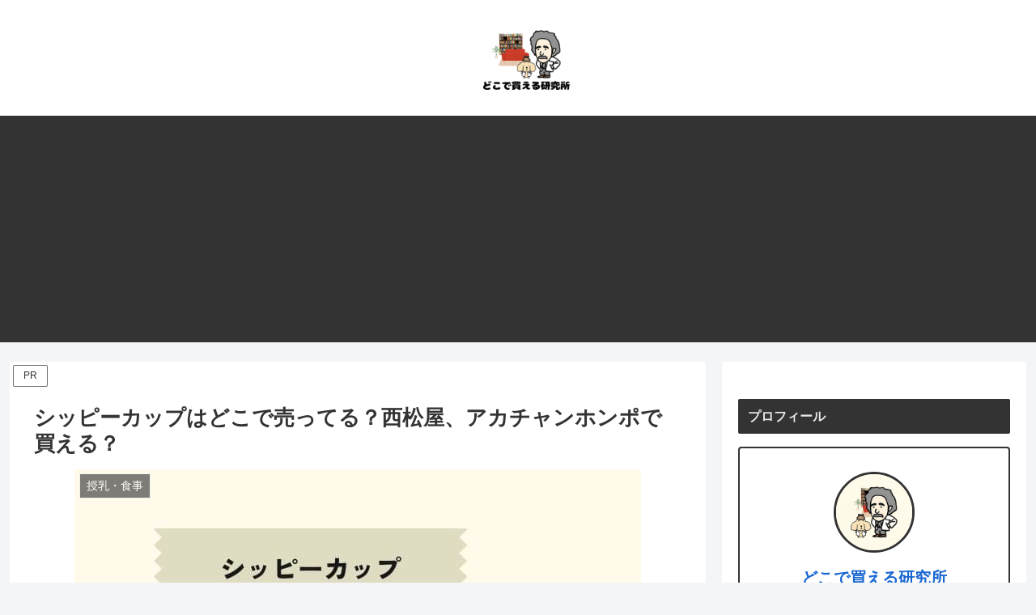

--- FILE ---
content_type: text/html; charset=utf-8
request_url: https://www.google.com/recaptcha/api2/anchor?ar=1&k=6LdudYEkAAAAAOL8G0WaDHKeCQRlv0DOrqGirESO&co=aHR0cHM6Ly9kb2NvZGUta2FlcnUuY29tOjQ0Mw..&hl=en&v=PoyoqOPhxBO7pBk68S4YbpHZ&size=invisible&anchor-ms=20000&execute-ms=30000&cb=kd2byqiez18x
body_size: 49116
content:
<!DOCTYPE HTML><html dir="ltr" lang="en"><head><meta http-equiv="Content-Type" content="text/html; charset=UTF-8">
<meta http-equiv="X-UA-Compatible" content="IE=edge">
<title>reCAPTCHA</title>
<style type="text/css">
/* cyrillic-ext */
@font-face {
  font-family: 'Roboto';
  font-style: normal;
  font-weight: 400;
  font-stretch: 100%;
  src: url(//fonts.gstatic.com/s/roboto/v48/KFO7CnqEu92Fr1ME7kSn66aGLdTylUAMa3GUBHMdazTgWw.woff2) format('woff2');
  unicode-range: U+0460-052F, U+1C80-1C8A, U+20B4, U+2DE0-2DFF, U+A640-A69F, U+FE2E-FE2F;
}
/* cyrillic */
@font-face {
  font-family: 'Roboto';
  font-style: normal;
  font-weight: 400;
  font-stretch: 100%;
  src: url(//fonts.gstatic.com/s/roboto/v48/KFO7CnqEu92Fr1ME7kSn66aGLdTylUAMa3iUBHMdazTgWw.woff2) format('woff2');
  unicode-range: U+0301, U+0400-045F, U+0490-0491, U+04B0-04B1, U+2116;
}
/* greek-ext */
@font-face {
  font-family: 'Roboto';
  font-style: normal;
  font-weight: 400;
  font-stretch: 100%;
  src: url(//fonts.gstatic.com/s/roboto/v48/KFO7CnqEu92Fr1ME7kSn66aGLdTylUAMa3CUBHMdazTgWw.woff2) format('woff2');
  unicode-range: U+1F00-1FFF;
}
/* greek */
@font-face {
  font-family: 'Roboto';
  font-style: normal;
  font-weight: 400;
  font-stretch: 100%;
  src: url(//fonts.gstatic.com/s/roboto/v48/KFO7CnqEu92Fr1ME7kSn66aGLdTylUAMa3-UBHMdazTgWw.woff2) format('woff2');
  unicode-range: U+0370-0377, U+037A-037F, U+0384-038A, U+038C, U+038E-03A1, U+03A3-03FF;
}
/* math */
@font-face {
  font-family: 'Roboto';
  font-style: normal;
  font-weight: 400;
  font-stretch: 100%;
  src: url(//fonts.gstatic.com/s/roboto/v48/KFO7CnqEu92Fr1ME7kSn66aGLdTylUAMawCUBHMdazTgWw.woff2) format('woff2');
  unicode-range: U+0302-0303, U+0305, U+0307-0308, U+0310, U+0312, U+0315, U+031A, U+0326-0327, U+032C, U+032F-0330, U+0332-0333, U+0338, U+033A, U+0346, U+034D, U+0391-03A1, U+03A3-03A9, U+03B1-03C9, U+03D1, U+03D5-03D6, U+03F0-03F1, U+03F4-03F5, U+2016-2017, U+2034-2038, U+203C, U+2040, U+2043, U+2047, U+2050, U+2057, U+205F, U+2070-2071, U+2074-208E, U+2090-209C, U+20D0-20DC, U+20E1, U+20E5-20EF, U+2100-2112, U+2114-2115, U+2117-2121, U+2123-214F, U+2190, U+2192, U+2194-21AE, U+21B0-21E5, U+21F1-21F2, U+21F4-2211, U+2213-2214, U+2216-22FF, U+2308-230B, U+2310, U+2319, U+231C-2321, U+2336-237A, U+237C, U+2395, U+239B-23B7, U+23D0, U+23DC-23E1, U+2474-2475, U+25AF, U+25B3, U+25B7, U+25BD, U+25C1, U+25CA, U+25CC, U+25FB, U+266D-266F, U+27C0-27FF, U+2900-2AFF, U+2B0E-2B11, U+2B30-2B4C, U+2BFE, U+3030, U+FF5B, U+FF5D, U+1D400-1D7FF, U+1EE00-1EEFF;
}
/* symbols */
@font-face {
  font-family: 'Roboto';
  font-style: normal;
  font-weight: 400;
  font-stretch: 100%;
  src: url(//fonts.gstatic.com/s/roboto/v48/KFO7CnqEu92Fr1ME7kSn66aGLdTylUAMaxKUBHMdazTgWw.woff2) format('woff2');
  unicode-range: U+0001-000C, U+000E-001F, U+007F-009F, U+20DD-20E0, U+20E2-20E4, U+2150-218F, U+2190, U+2192, U+2194-2199, U+21AF, U+21E6-21F0, U+21F3, U+2218-2219, U+2299, U+22C4-22C6, U+2300-243F, U+2440-244A, U+2460-24FF, U+25A0-27BF, U+2800-28FF, U+2921-2922, U+2981, U+29BF, U+29EB, U+2B00-2BFF, U+4DC0-4DFF, U+FFF9-FFFB, U+10140-1018E, U+10190-1019C, U+101A0, U+101D0-101FD, U+102E0-102FB, U+10E60-10E7E, U+1D2C0-1D2D3, U+1D2E0-1D37F, U+1F000-1F0FF, U+1F100-1F1AD, U+1F1E6-1F1FF, U+1F30D-1F30F, U+1F315, U+1F31C, U+1F31E, U+1F320-1F32C, U+1F336, U+1F378, U+1F37D, U+1F382, U+1F393-1F39F, U+1F3A7-1F3A8, U+1F3AC-1F3AF, U+1F3C2, U+1F3C4-1F3C6, U+1F3CA-1F3CE, U+1F3D4-1F3E0, U+1F3ED, U+1F3F1-1F3F3, U+1F3F5-1F3F7, U+1F408, U+1F415, U+1F41F, U+1F426, U+1F43F, U+1F441-1F442, U+1F444, U+1F446-1F449, U+1F44C-1F44E, U+1F453, U+1F46A, U+1F47D, U+1F4A3, U+1F4B0, U+1F4B3, U+1F4B9, U+1F4BB, U+1F4BF, U+1F4C8-1F4CB, U+1F4D6, U+1F4DA, U+1F4DF, U+1F4E3-1F4E6, U+1F4EA-1F4ED, U+1F4F7, U+1F4F9-1F4FB, U+1F4FD-1F4FE, U+1F503, U+1F507-1F50B, U+1F50D, U+1F512-1F513, U+1F53E-1F54A, U+1F54F-1F5FA, U+1F610, U+1F650-1F67F, U+1F687, U+1F68D, U+1F691, U+1F694, U+1F698, U+1F6AD, U+1F6B2, U+1F6B9-1F6BA, U+1F6BC, U+1F6C6-1F6CF, U+1F6D3-1F6D7, U+1F6E0-1F6EA, U+1F6F0-1F6F3, U+1F6F7-1F6FC, U+1F700-1F7FF, U+1F800-1F80B, U+1F810-1F847, U+1F850-1F859, U+1F860-1F887, U+1F890-1F8AD, U+1F8B0-1F8BB, U+1F8C0-1F8C1, U+1F900-1F90B, U+1F93B, U+1F946, U+1F984, U+1F996, U+1F9E9, U+1FA00-1FA6F, U+1FA70-1FA7C, U+1FA80-1FA89, U+1FA8F-1FAC6, U+1FACE-1FADC, U+1FADF-1FAE9, U+1FAF0-1FAF8, U+1FB00-1FBFF;
}
/* vietnamese */
@font-face {
  font-family: 'Roboto';
  font-style: normal;
  font-weight: 400;
  font-stretch: 100%;
  src: url(//fonts.gstatic.com/s/roboto/v48/KFO7CnqEu92Fr1ME7kSn66aGLdTylUAMa3OUBHMdazTgWw.woff2) format('woff2');
  unicode-range: U+0102-0103, U+0110-0111, U+0128-0129, U+0168-0169, U+01A0-01A1, U+01AF-01B0, U+0300-0301, U+0303-0304, U+0308-0309, U+0323, U+0329, U+1EA0-1EF9, U+20AB;
}
/* latin-ext */
@font-face {
  font-family: 'Roboto';
  font-style: normal;
  font-weight: 400;
  font-stretch: 100%;
  src: url(//fonts.gstatic.com/s/roboto/v48/KFO7CnqEu92Fr1ME7kSn66aGLdTylUAMa3KUBHMdazTgWw.woff2) format('woff2');
  unicode-range: U+0100-02BA, U+02BD-02C5, U+02C7-02CC, U+02CE-02D7, U+02DD-02FF, U+0304, U+0308, U+0329, U+1D00-1DBF, U+1E00-1E9F, U+1EF2-1EFF, U+2020, U+20A0-20AB, U+20AD-20C0, U+2113, U+2C60-2C7F, U+A720-A7FF;
}
/* latin */
@font-face {
  font-family: 'Roboto';
  font-style: normal;
  font-weight: 400;
  font-stretch: 100%;
  src: url(//fonts.gstatic.com/s/roboto/v48/KFO7CnqEu92Fr1ME7kSn66aGLdTylUAMa3yUBHMdazQ.woff2) format('woff2');
  unicode-range: U+0000-00FF, U+0131, U+0152-0153, U+02BB-02BC, U+02C6, U+02DA, U+02DC, U+0304, U+0308, U+0329, U+2000-206F, U+20AC, U+2122, U+2191, U+2193, U+2212, U+2215, U+FEFF, U+FFFD;
}
/* cyrillic-ext */
@font-face {
  font-family: 'Roboto';
  font-style: normal;
  font-weight: 500;
  font-stretch: 100%;
  src: url(//fonts.gstatic.com/s/roboto/v48/KFO7CnqEu92Fr1ME7kSn66aGLdTylUAMa3GUBHMdazTgWw.woff2) format('woff2');
  unicode-range: U+0460-052F, U+1C80-1C8A, U+20B4, U+2DE0-2DFF, U+A640-A69F, U+FE2E-FE2F;
}
/* cyrillic */
@font-face {
  font-family: 'Roboto';
  font-style: normal;
  font-weight: 500;
  font-stretch: 100%;
  src: url(//fonts.gstatic.com/s/roboto/v48/KFO7CnqEu92Fr1ME7kSn66aGLdTylUAMa3iUBHMdazTgWw.woff2) format('woff2');
  unicode-range: U+0301, U+0400-045F, U+0490-0491, U+04B0-04B1, U+2116;
}
/* greek-ext */
@font-face {
  font-family: 'Roboto';
  font-style: normal;
  font-weight: 500;
  font-stretch: 100%;
  src: url(//fonts.gstatic.com/s/roboto/v48/KFO7CnqEu92Fr1ME7kSn66aGLdTylUAMa3CUBHMdazTgWw.woff2) format('woff2');
  unicode-range: U+1F00-1FFF;
}
/* greek */
@font-face {
  font-family: 'Roboto';
  font-style: normal;
  font-weight: 500;
  font-stretch: 100%;
  src: url(//fonts.gstatic.com/s/roboto/v48/KFO7CnqEu92Fr1ME7kSn66aGLdTylUAMa3-UBHMdazTgWw.woff2) format('woff2');
  unicode-range: U+0370-0377, U+037A-037F, U+0384-038A, U+038C, U+038E-03A1, U+03A3-03FF;
}
/* math */
@font-face {
  font-family: 'Roboto';
  font-style: normal;
  font-weight: 500;
  font-stretch: 100%;
  src: url(//fonts.gstatic.com/s/roboto/v48/KFO7CnqEu92Fr1ME7kSn66aGLdTylUAMawCUBHMdazTgWw.woff2) format('woff2');
  unicode-range: U+0302-0303, U+0305, U+0307-0308, U+0310, U+0312, U+0315, U+031A, U+0326-0327, U+032C, U+032F-0330, U+0332-0333, U+0338, U+033A, U+0346, U+034D, U+0391-03A1, U+03A3-03A9, U+03B1-03C9, U+03D1, U+03D5-03D6, U+03F0-03F1, U+03F4-03F5, U+2016-2017, U+2034-2038, U+203C, U+2040, U+2043, U+2047, U+2050, U+2057, U+205F, U+2070-2071, U+2074-208E, U+2090-209C, U+20D0-20DC, U+20E1, U+20E5-20EF, U+2100-2112, U+2114-2115, U+2117-2121, U+2123-214F, U+2190, U+2192, U+2194-21AE, U+21B0-21E5, U+21F1-21F2, U+21F4-2211, U+2213-2214, U+2216-22FF, U+2308-230B, U+2310, U+2319, U+231C-2321, U+2336-237A, U+237C, U+2395, U+239B-23B7, U+23D0, U+23DC-23E1, U+2474-2475, U+25AF, U+25B3, U+25B7, U+25BD, U+25C1, U+25CA, U+25CC, U+25FB, U+266D-266F, U+27C0-27FF, U+2900-2AFF, U+2B0E-2B11, U+2B30-2B4C, U+2BFE, U+3030, U+FF5B, U+FF5D, U+1D400-1D7FF, U+1EE00-1EEFF;
}
/* symbols */
@font-face {
  font-family: 'Roboto';
  font-style: normal;
  font-weight: 500;
  font-stretch: 100%;
  src: url(//fonts.gstatic.com/s/roboto/v48/KFO7CnqEu92Fr1ME7kSn66aGLdTylUAMaxKUBHMdazTgWw.woff2) format('woff2');
  unicode-range: U+0001-000C, U+000E-001F, U+007F-009F, U+20DD-20E0, U+20E2-20E4, U+2150-218F, U+2190, U+2192, U+2194-2199, U+21AF, U+21E6-21F0, U+21F3, U+2218-2219, U+2299, U+22C4-22C6, U+2300-243F, U+2440-244A, U+2460-24FF, U+25A0-27BF, U+2800-28FF, U+2921-2922, U+2981, U+29BF, U+29EB, U+2B00-2BFF, U+4DC0-4DFF, U+FFF9-FFFB, U+10140-1018E, U+10190-1019C, U+101A0, U+101D0-101FD, U+102E0-102FB, U+10E60-10E7E, U+1D2C0-1D2D3, U+1D2E0-1D37F, U+1F000-1F0FF, U+1F100-1F1AD, U+1F1E6-1F1FF, U+1F30D-1F30F, U+1F315, U+1F31C, U+1F31E, U+1F320-1F32C, U+1F336, U+1F378, U+1F37D, U+1F382, U+1F393-1F39F, U+1F3A7-1F3A8, U+1F3AC-1F3AF, U+1F3C2, U+1F3C4-1F3C6, U+1F3CA-1F3CE, U+1F3D4-1F3E0, U+1F3ED, U+1F3F1-1F3F3, U+1F3F5-1F3F7, U+1F408, U+1F415, U+1F41F, U+1F426, U+1F43F, U+1F441-1F442, U+1F444, U+1F446-1F449, U+1F44C-1F44E, U+1F453, U+1F46A, U+1F47D, U+1F4A3, U+1F4B0, U+1F4B3, U+1F4B9, U+1F4BB, U+1F4BF, U+1F4C8-1F4CB, U+1F4D6, U+1F4DA, U+1F4DF, U+1F4E3-1F4E6, U+1F4EA-1F4ED, U+1F4F7, U+1F4F9-1F4FB, U+1F4FD-1F4FE, U+1F503, U+1F507-1F50B, U+1F50D, U+1F512-1F513, U+1F53E-1F54A, U+1F54F-1F5FA, U+1F610, U+1F650-1F67F, U+1F687, U+1F68D, U+1F691, U+1F694, U+1F698, U+1F6AD, U+1F6B2, U+1F6B9-1F6BA, U+1F6BC, U+1F6C6-1F6CF, U+1F6D3-1F6D7, U+1F6E0-1F6EA, U+1F6F0-1F6F3, U+1F6F7-1F6FC, U+1F700-1F7FF, U+1F800-1F80B, U+1F810-1F847, U+1F850-1F859, U+1F860-1F887, U+1F890-1F8AD, U+1F8B0-1F8BB, U+1F8C0-1F8C1, U+1F900-1F90B, U+1F93B, U+1F946, U+1F984, U+1F996, U+1F9E9, U+1FA00-1FA6F, U+1FA70-1FA7C, U+1FA80-1FA89, U+1FA8F-1FAC6, U+1FACE-1FADC, U+1FADF-1FAE9, U+1FAF0-1FAF8, U+1FB00-1FBFF;
}
/* vietnamese */
@font-face {
  font-family: 'Roboto';
  font-style: normal;
  font-weight: 500;
  font-stretch: 100%;
  src: url(//fonts.gstatic.com/s/roboto/v48/KFO7CnqEu92Fr1ME7kSn66aGLdTylUAMa3OUBHMdazTgWw.woff2) format('woff2');
  unicode-range: U+0102-0103, U+0110-0111, U+0128-0129, U+0168-0169, U+01A0-01A1, U+01AF-01B0, U+0300-0301, U+0303-0304, U+0308-0309, U+0323, U+0329, U+1EA0-1EF9, U+20AB;
}
/* latin-ext */
@font-face {
  font-family: 'Roboto';
  font-style: normal;
  font-weight: 500;
  font-stretch: 100%;
  src: url(//fonts.gstatic.com/s/roboto/v48/KFO7CnqEu92Fr1ME7kSn66aGLdTylUAMa3KUBHMdazTgWw.woff2) format('woff2');
  unicode-range: U+0100-02BA, U+02BD-02C5, U+02C7-02CC, U+02CE-02D7, U+02DD-02FF, U+0304, U+0308, U+0329, U+1D00-1DBF, U+1E00-1E9F, U+1EF2-1EFF, U+2020, U+20A0-20AB, U+20AD-20C0, U+2113, U+2C60-2C7F, U+A720-A7FF;
}
/* latin */
@font-face {
  font-family: 'Roboto';
  font-style: normal;
  font-weight: 500;
  font-stretch: 100%;
  src: url(//fonts.gstatic.com/s/roboto/v48/KFO7CnqEu92Fr1ME7kSn66aGLdTylUAMa3yUBHMdazQ.woff2) format('woff2');
  unicode-range: U+0000-00FF, U+0131, U+0152-0153, U+02BB-02BC, U+02C6, U+02DA, U+02DC, U+0304, U+0308, U+0329, U+2000-206F, U+20AC, U+2122, U+2191, U+2193, U+2212, U+2215, U+FEFF, U+FFFD;
}
/* cyrillic-ext */
@font-face {
  font-family: 'Roboto';
  font-style: normal;
  font-weight: 900;
  font-stretch: 100%;
  src: url(//fonts.gstatic.com/s/roboto/v48/KFO7CnqEu92Fr1ME7kSn66aGLdTylUAMa3GUBHMdazTgWw.woff2) format('woff2');
  unicode-range: U+0460-052F, U+1C80-1C8A, U+20B4, U+2DE0-2DFF, U+A640-A69F, U+FE2E-FE2F;
}
/* cyrillic */
@font-face {
  font-family: 'Roboto';
  font-style: normal;
  font-weight: 900;
  font-stretch: 100%;
  src: url(//fonts.gstatic.com/s/roboto/v48/KFO7CnqEu92Fr1ME7kSn66aGLdTylUAMa3iUBHMdazTgWw.woff2) format('woff2');
  unicode-range: U+0301, U+0400-045F, U+0490-0491, U+04B0-04B1, U+2116;
}
/* greek-ext */
@font-face {
  font-family: 'Roboto';
  font-style: normal;
  font-weight: 900;
  font-stretch: 100%;
  src: url(//fonts.gstatic.com/s/roboto/v48/KFO7CnqEu92Fr1ME7kSn66aGLdTylUAMa3CUBHMdazTgWw.woff2) format('woff2');
  unicode-range: U+1F00-1FFF;
}
/* greek */
@font-face {
  font-family: 'Roboto';
  font-style: normal;
  font-weight: 900;
  font-stretch: 100%;
  src: url(//fonts.gstatic.com/s/roboto/v48/KFO7CnqEu92Fr1ME7kSn66aGLdTylUAMa3-UBHMdazTgWw.woff2) format('woff2');
  unicode-range: U+0370-0377, U+037A-037F, U+0384-038A, U+038C, U+038E-03A1, U+03A3-03FF;
}
/* math */
@font-face {
  font-family: 'Roboto';
  font-style: normal;
  font-weight: 900;
  font-stretch: 100%;
  src: url(//fonts.gstatic.com/s/roboto/v48/KFO7CnqEu92Fr1ME7kSn66aGLdTylUAMawCUBHMdazTgWw.woff2) format('woff2');
  unicode-range: U+0302-0303, U+0305, U+0307-0308, U+0310, U+0312, U+0315, U+031A, U+0326-0327, U+032C, U+032F-0330, U+0332-0333, U+0338, U+033A, U+0346, U+034D, U+0391-03A1, U+03A3-03A9, U+03B1-03C9, U+03D1, U+03D5-03D6, U+03F0-03F1, U+03F4-03F5, U+2016-2017, U+2034-2038, U+203C, U+2040, U+2043, U+2047, U+2050, U+2057, U+205F, U+2070-2071, U+2074-208E, U+2090-209C, U+20D0-20DC, U+20E1, U+20E5-20EF, U+2100-2112, U+2114-2115, U+2117-2121, U+2123-214F, U+2190, U+2192, U+2194-21AE, U+21B0-21E5, U+21F1-21F2, U+21F4-2211, U+2213-2214, U+2216-22FF, U+2308-230B, U+2310, U+2319, U+231C-2321, U+2336-237A, U+237C, U+2395, U+239B-23B7, U+23D0, U+23DC-23E1, U+2474-2475, U+25AF, U+25B3, U+25B7, U+25BD, U+25C1, U+25CA, U+25CC, U+25FB, U+266D-266F, U+27C0-27FF, U+2900-2AFF, U+2B0E-2B11, U+2B30-2B4C, U+2BFE, U+3030, U+FF5B, U+FF5D, U+1D400-1D7FF, U+1EE00-1EEFF;
}
/* symbols */
@font-face {
  font-family: 'Roboto';
  font-style: normal;
  font-weight: 900;
  font-stretch: 100%;
  src: url(//fonts.gstatic.com/s/roboto/v48/KFO7CnqEu92Fr1ME7kSn66aGLdTylUAMaxKUBHMdazTgWw.woff2) format('woff2');
  unicode-range: U+0001-000C, U+000E-001F, U+007F-009F, U+20DD-20E0, U+20E2-20E4, U+2150-218F, U+2190, U+2192, U+2194-2199, U+21AF, U+21E6-21F0, U+21F3, U+2218-2219, U+2299, U+22C4-22C6, U+2300-243F, U+2440-244A, U+2460-24FF, U+25A0-27BF, U+2800-28FF, U+2921-2922, U+2981, U+29BF, U+29EB, U+2B00-2BFF, U+4DC0-4DFF, U+FFF9-FFFB, U+10140-1018E, U+10190-1019C, U+101A0, U+101D0-101FD, U+102E0-102FB, U+10E60-10E7E, U+1D2C0-1D2D3, U+1D2E0-1D37F, U+1F000-1F0FF, U+1F100-1F1AD, U+1F1E6-1F1FF, U+1F30D-1F30F, U+1F315, U+1F31C, U+1F31E, U+1F320-1F32C, U+1F336, U+1F378, U+1F37D, U+1F382, U+1F393-1F39F, U+1F3A7-1F3A8, U+1F3AC-1F3AF, U+1F3C2, U+1F3C4-1F3C6, U+1F3CA-1F3CE, U+1F3D4-1F3E0, U+1F3ED, U+1F3F1-1F3F3, U+1F3F5-1F3F7, U+1F408, U+1F415, U+1F41F, U+1F426, U+1F43F, U+1F441-1F442, U+1F444, U+1F446-1F449, U+1F44C-1F44E, U+1F453, U+1F46A, U+1F47D, U+1F4A3, U+1F4B0, U+1F4B3, U+1F4B9, U+1F4BB, U+1F4BF, U+1F4C8-1F4CB, U+1F4D6, U+1F4DA, U+1F4DF, U+1F4E3-1F4E6, U+1F4EA-1F4ED, U+1F4F7, U+1F4F9-1F4FB, U+1F4FD-1F4FE, U+1F503, U+1F507-1F50B, U+1F50D, U+1F512-1F513, U+1F53E-1F54A, U+1F54F-1F5FA, U+1F610, U+1F650-1F67F, U+1F687, U+1F68D, U+1F691, U+1F694, U+1F698, U+1F6AD, U+1F6B2, U+1F6B9-1F6BA, U+1F6BC, U+1F6C6-1F6CF, U+1F6D3-1F6D7, U+1F6E0-1F6EA, U+1F6F0-1F6F3, U+1F6F7-1F6FC, U+1F700-1F7FF, U+1F800-1F80B, U+1F810-1F847, U+1F850-1F859, U+1F860-1F887, U+1F890-1F8AD, U+1F8B0-1F8BB, U+1F8C0-1F8C1, U+1F900-1F90B, U+1F93B, U+1F946, U+1F984, U+1F996, U+1F9E9, U+1FA00-1FA6F, U+1FA70-1FA7C, U+1FA80-1FA89, U+1FA8F-1FAC6, U+1FACE-1FADC, U+1FADF-1FAE9, U+1FAF0-1FAF8, U+1FB00-1FBFF;
}
/* vietnamese */
@font-face {
  font-family: 'Roboto';
  font-style: normal;
  font-weight: 900;
  font-stretch: 100%;
  src: url(//fonts.gstatic.com/s/roboto/v48/KFO7CnqEu92Fr1ME7kSn66aGLdTylUAMa3OUBHMdazTgWw.woff2) format('woff2');
  unicode-range: U+0102-0103, U+0110-0111, U+0128-0129, U+0168-0169, U+01A0-01A1, U+01AF-01B0, U+0300-0301, U+0303-0304, U+0308-0309, U+0323, U+0329, U+1EA0-1EF9, U+20AB;
}
/* latin-ext */
@font-face {
  font-family: 'Roboto';
  font-style: normal;
  font-weight: 900;
  font-stretch: 100%;
  src: url(//fonts.gstatic.com/s/roboto/v48/KFO7CnqEu92Fr1ME7kSn66aGLdTylUAMa3KUBHMdazTgWw.woff2) format('woff2');
  unicode-range: U+0100-02BA, U+02BD-02C5, U+02C7-02CC, U+02CE-02D7, U+02DD-02FF, U+0304, U+0308, U+0329, U+1D00-1DBF, U+1E00-1E9F, U+1EF2-1EFF, U+2020, U+20A0-20AB, U+20AD-20C0, U+2113, U+2C60-2C7F, U+A720-A7FF;
}
/* latin */
@font-face {
  font-family: 'Roboto';
  font-style: normal;
  font-weight: 900;
  font-stretch: 100%;
  src: url(//fonts.gstatic.com/s/roboto/v48/KFO7CnqEu92Fr1ME7kSn66aGLdTylUAMa3yUBHMdazQ.woff2) format('woff2');
  unicode-range: U+0000-00FF, U+0131, U+0152-0153, U+02BB-02BC, U+02C6, U+02DA, U+02DC, U+0304, U+0308, U+0329, U+2000-206F, U+20AC, U+2122, U+2191, U+2193, U+2212, U+2215, U+FEFF, U+FFFD;
}

</style>
<link rel="stylesheet" type="text/css" href="https://www.gstatic.com/recaptcha/releases/PoyoqOPhxBO7pBk68S4YbpHZ/styles__ltr.css">
<script nonce="xh8KUs1JLF010dV9lC67eQ" type="text/javascript">window['__recaptcha_api'] = 'https://www.google.com/recaptcha/api2/';</script>
<script type="text/javascript" src="https://www.gstatic.com/recaptcha/releases/PoyoqOPhxBO7pBk68S4YbpHZ/recaptcha__en.js" nonce="xh8KUs1JLF010dV9lC67eQ">
      
    </script></head>
<body><div id="rc-anchor-alert" class="rc-anchor-alert"></div>
<input type="hidden" id="recaptcha-token" value="[base64]">
<script type="text/javascript" nonce="xh8KUs1JLF010dV9lC67eQ">
      recaptcha.anchor.Main.init("[\x22ainput\x22,[\x22bgdata\x22,\x22\x22,\[base64]/[base64]/MjU1Ong/[base64]/[base64]/[base64]/[base64]/[base64]/[base64]/[base64]/[base64]/[base64]/[base64]/[base64]/[base64]/[base64]/[base64]/[base64]\\u003d\x22,\[base64]\x22,\x22XsKew4oaw6fChcO0S8Kxwpd+OsOtKMK1eXtaw7HDry3DnsK/wpbCiU3Dvl/DlRoLaDU9ewALV8KuwrZiwoFGIx4fw6TCrRlrw63CiVtpwpAPH0jClUYGw4fCl8Kqw49CD3fCnE/Ds8KNLsKpwrDDjEIvIMK2wobDvMK1I0w1wo3CoMOfZ8OVwo7DpDTDkF0CfMK4wrXDmsOVYMKWwqd/w4UcAnXCtsKkAzZ8KjnCp0TDnsKBw77CmcOtw6nCs8OwZMKWwoHDphTDuR7Dm2IiwpDDscKtSMK7EcKeOmkdwrMMwpA6eDXDuAl4w6bCsDfCl2VMwobDjTjDjUZUw53DmGUOw5YRw67DrDTCiCQ/w6PCmHpjLnBtcXzDmCErN8O0TFXClsOgW8OcwqdEDcK9wrTCjsOAw6TCqgXCnngdBiIaFHc/w6jDqStbWCjCu2hUwqHCuMOiw6ZIA8O/[base64]/DqTLDkkvCo8Ocwr9KER7CqmM9woxaw79ew4tcJMOrHx1aw5/CqMKQw63CuyLCkgjCsnfClW7CmwphV8OqA0dCFsKowr7DgQ87w7PCqirDkcKXJsKfL0XDmcK7w5jCpyvDtQg+w5zCrikRQ3hnwr9YKMOzBsK3w6XCjH7CjVvCpcKNWMK3PxpeazYWw6/DksKbw7LCrUhQWwTDrSI4AsONZAF7QzPDl0zDtQoSwqYOwooxaMKJwpJ1w4UNwrN+eMO9eXE9JSXCoVzCix8tVwUpQxLDh8KOw4k7w7/Ds8OQw5tTwoPCqsKZAztmwqzCijDCtXxXYcOJcsK0worCmsKAwqbCsMOjXXHDhsOjb0/DnCFSQlJwwqd4wrAkw6fCpcKewrXCscK2wqEfTgvDo1kHw6PCksKjeQNSw5lVw4B3w6bCmsKrw7rDrcO+Rg5XwrwOwrVcaT/Cp8K/w6YjwqZ4wr9SewLDoMKLBDcoLzHCqMKXHsOMwrDDgMOmSsKmw4IBEsK+wqw2wofCscK4dHNfwq0Uw6VmwrEyw5/DpsKQWcK4wpBydDTCpGMOw54LfSw+wq0jw4HDkMO5wrbDtcKkw7wHwr1dDFHDl8KmwpfDuFrCmsOjYsK/w5/ChcKndMKtCsOkYQDDocK/dnTDh8KhKsOLdmvCisOqd8OMw7J/QcKNw5zCuW17wpMAfjs6wp7DsG3DmcOHwq3DiMKvKx9/w53DhsObwpnCmVHCpCFqwqVtRcOdfMOMwofCt8K+wqTChmfCusO+f8KdJ8KWwq7DlV9aYWN1RcKGfcKWHcKhwoHCuMONw4Eiw6Bww6PCmxkfwpvCtVXDlXXCvlDCpmoYw4fDnsKCDMKgwplhYgk7wpXCu8OQM13CkW5VwoM+w4NhPMKTelIgRsK0Km/[base64]/IMOowrIVC8KQQcKvbcKkwoDDlws4w6kMOXcdP1APUR/DtsKXFCvDr8OZT8Ovw5nCrzjDkMKGKCg0WsOQdw0he8OYHh7DvDoqIMKQw4LCs8KbHG/Dk2fDu8OgwqDCrsKBR8KAw7DCuA/DocKtw4l3wp8FECrDmyBfwrJNwqN2FhFbwpLCqcKHL8OPb1LDtGELwrjDocKZw4fDuG9uw5HDu8K7QsKOcBx3exrCsCQ8RsKVwpXDhngEAHAvcCvCrWbDjgYBwoYUG0rCvAbCulphZsOUw4bCqVnDrMO2EF9ow51LRTp8w6jDncOLw6Ejw4AWw4tJwojDmAs/XXzCtWMPQcKIQMKWwp/DuzvCtmnDuXsfDcO0wqNdVWHCiMOiw4HCn3fCr8KNw6vDn0UuJS7CgkHCgcOywpopw7/Cq0syw6/DrEt6w53DhRUhA8KFRcKlAMK1wpNVw5TDn8OQPH7ClxnDjm7Cp0LDs2HDrGbCoVfCn8KrBsOSGcKaBMOdY2LClmNlw63CgHYKHUc5AC7DkTPCqCTDssKZDh4xwqMtwpoAw5/CucOgJ1kSw5/DuMKzwp7DssOIwrXDn8KnIgHCvzRNVcK1wovCsXQxwrMCbUnCjHpww7zCr8OVOAvCu8O7RMOFw5vDt0orM8OEw6DCkTtYPMO5w4sHw4EQw6HDghLDqj0pMMOMw6Qnw4wdw6gvU8ObUjjCh8K+w5oOc8KWW8KJD2vDv8KHazkIw6cZw7/CpMKLVArCvsOSZcOFVcK/[base64]/[base64]/[base64]/wqtXKsOafMOvwq92w5jDnRfDuMONw6/CjmTDr8OCD0bCk8KFEsKxA8Oiw5fDhBwoK8KrwrjDosKPDsOMwr4Kw5PDiiAhw54qQsK/wojCmcOTQ8ObXUHCn3ghdDJuEizChR7DlcKgaE87wp/Dh3R9wp7DksKSw7nCmMOgGgrCjHPDrjbDnUdmEcOpIzEhwozCmMKbKMO9ATkWf8Kjw7s0w7bDhsObRcKDdELCnSXCocKNEsOLAMKewoYxw7/CjBYvRMKMw6Qcwr5rwrBzw7d+w58PwrXDj8KBeVDCkEhmdnjChUnChwwXQCcFwosMw6jDkcOpwrgHfMKJHERVFcOOS8KQV8KrwoR/wo5ER8OGGW5swoPCkcOEwpzDvD1xWn7DiRt6PsOaSWfCjWnDgn/CvsK6cMOFw5HDn8OSXcO9Kl3CqsKVwrF7w4oIOMO0woTDpmXDqcKpcSpAwoAEwoPCoBLDqRbDozAZwqRVOhHCuMODwpHDgsKrZ8O/wpbCuAjDlh03QV/Cvx82QxkjwrnCmsKHdcK2w7tfw4TCglfDt8OHPhnDqMKUw4rCqhsyw6gcw7TCn37DjcOVwokxwqIpVArDpQHCrsKzw6cUw7HCgMKpwoDCicK4MAckwr7DvB9zBlnCu8K/McOQOsKyw6ZMG8KhGsK0w7xVNw8iBkVaw53DpH/CviAgEsO+cjHDjMKAIULCgMKXLcOyw69JAGfCphBuehbDtGsuwqldwpvDvU4Xw5EWAsKPVHYQAsOIwo4lwrRTSD9FA8K1w78UW8KvVsKNZMOeSgjClMOAwr5Ww5zDk8KGw6/Dj8KaaD3Dm8OzDsOAKsKmC03Ch33DkMOkwoDCq8Ofw78/woLCvsKGwrrCj8O5RiU2NcK6wp8Uw4TCgHpfTmTDqxA4SsOjw7XDqcObw4ssAMKUIsO6TMKow6PCvCBONsOGw4/CqgTDrsO3UHs1wp3DoEknAcOtIR3Cn8Khw60DwqBzwp3DiCdFw4/DhcOJw7HCoVtGwrrCk8OUODofwozDocKpDcOEwqhxIH5Hw7txw6HDnSVZw5XClDYCJ2PDnXDCjz3DrsKjPsOewqEvXx7Cgz3DoiHCh0LCu0Now7d7wrhswoLDkTDDtWTCrsOmSSnCv2XDl8OrA8KaYVgIHU/CmEcowqzDo8Kfw7zClMK9wqHDlTbDn2TDsinDpwHDoMK2ecKnwpI5wpBnQWBow7HCqWFCw5UjB1ZqwpJhH8KuNy/CuBRkw78vQsKdeMK3w749wr/Dp8OQXsOeMsOCJXQvwrXDrsKMXUdoUsKawqMYwqPDojLDhULDosKAwqARfhUvV3E5wqRzw7AMw6ZBw5B4E0dRY2rCn1gkwpR+w5RewqHCnsKEwrbCuxzCtsKdDBfDrg3DscKLwqlNwo8pYTLCsMK6GyBeQVtmBz/[base64]/CqWdDIMK0NMKsBUXDjsOxUMOuw73CsCgQL1ZUHBsgKjtvw5fDhQciWMOnw47DvcOww6HDlMONXcOawonDgsOGw77DkRw+TsO5agDDjMO8w4wCw4zDsMOsFsKqTDfDuCPCvERjwr7CicKww5hpA3M4HsKfME7CkcO7wrnDpFhGfMOwYgnDsF5hw6nCusKgTxHDqn1Dw5/DjzXCpBMKARTCok5wOwtQbsKsw7TDji7DqMKRR28wwqVgwoLCgEofQcOZOALDihYow7PCrnsxbcOlw5XClwF3UD7DqMOBUhRUTBfCnDlbwoVtwo8vRnQbw7l8fcKfeMKxO3c5KGUIw6nDtMKrFFjDiHgscQbCm2R8ecKqJMKjw65XAkFGw7dbw4nCrj/CscKhwpN5bFfCnMKMT1LDnSMkw71QCiFmJA9zwoPDh8OTw5bCrsK0w57CklDCo11SOcOLwpN2U8KWE17CmG1uw57ClMOKwqrCgcO9w5jDpQTCrS3Dj8O/[base64]/[base64]/Dk8KGw689wrdLPMOTVcOFw6jCusKyw7jDl8OXwpYNw73CnSJTYkpxXsOuwqYaw47CqVDCpgTDvsKCwpfDqhTDuMO2wphXw53ChG/DqCVPw75PPcKiccKYd0LDqsK5woozJMKIWggwa8OGwrVvw43Cj0XDrsO7w5B6KVUGwpk5Tkltw6JNd8OFI2zCncKqanTClcKpFcKoYibCuQXCsMOWw7vClMK3UyF2w75cwpRtAGJcJ8OINcKLwqzDhcODMGnDlMOSwrIAwrJpw4hZwoXCmsKCZMOdw4/Dgm7DimrClMKwecKzPDA2w4/Dt8KkwpDCoz5Mw5zCjcKPw4Q3C8OvOcOpAMKBSBNYeMOcw4nCrX04bMOjf3BwcHTCknTDn8O2D2lLw4bDpnZUwpFjHgvDoCYuwr3CugXCvXQQeVxiwrbCuAVQG8Ovw7gowpLDuAspw4jCqSlASsOjU8KLGcOaBsOzal/DsAUdw4vClRjCnDNlacK6w7kuwpjDg8O/[base64]/CklTDn8KjwrcZU1rChxPDqMKYPMOyc8O9VMOIw59ZJsKPSCswGibCt3zDvsKawrRbT1fCnQtDU3l/CDVCMMO8wojCmcOPfMOREEQtGWjCgcONUcKsXcOZwrpaBcKpwoI+K8O/woVrOCcka0U+SD88asO8G2/CnXnCnjAWw5x/[base64]/CpcK2asOfwrbCtScIwoHCiMO3wp0SCsOvwqFIfMKHIyzCp8OhOiTDqmbCrwHDkA/DocOHw4Y5wrLDtlFsTQpQw6rCn0/Cjg9iAkMBU8OPXMK3ZFnDg8OGYTcVexzDt0/[base64]/CksOCS8OYw53CrFHDnMOIw7cVwpXDiRvDlMO7w6hYwqwpwq/DjcK0JcKiw6FRwojDuljDgAxGw7nCgF7ClDrCvcOvSsKlMcODKHk5wqoTwpV1wozDnBAccFN2w6tjKsOteXkpwp7CvUguNxvCk8OeZcOTwq9hwqzDmsK0ccO2wpPDlsOLRVLDqcKIWsK3w4nDlktvwo8aw7HDscK/[base64]/Cj8Ofc8KJw6oHw5RPw4ZUw6kXMcOTazANwo9Ew47CtMOPaEczw6XCkGoBJcK7w6TDlcOuw5o3EnXCusKmDMOwPz/[base64]/Coj7DksOOwpLDiWzDiwfCicK1wqXDkcK+FsOmwoN3cmMmXTLCk1LDvjVtw4nDo8KRBhJgT8OAwpPClWvCigJUwrzDnUF1XcKdI3PDng/[base64]/[base64]/CvzXDsMKHTsKgwoHDjjAfIjArw5nDo8OoDm3CmcKbwoRTS8OYw6pCwrjDti7DlsO5Ow5dFjMlX8OLHHQQwozCjgvDtWrCoFbCqsO2w6fClnVwcT8awr7DoGRdwqd9w6ogFsO2RS3Dj8K9csOew7FybcO8w4/[base64]/QxrDknDDuj9ewqcfw4PCvA1ewpDCjBvCrkJfw5zDsg4hHcOrw4jCuX3DlGVcwpghwo/CnMKxw6tBQjl/fMKvRsKDdcOZwptUwr7Co8K1w5pHFQ08TMK0XzIYISQzwp3DtS3Cij1tQxwnw4DCpxtfwrnCuytHw6jDsCXDrsOJD8OjA0w/wrnCiMKbwpTClcOhw7/[base64]/[base64]/[base64]/[base64]/[base64]/azkGNXIpfMK2csOxwo0Pw7sqwqtKd8OaGMKgOsOIUWLDuw9Pw6Zuw63CnsKoWSxlfsKMwpQWDgbCt17CknvDrDp5cSjDqRZpTMK2AsKFeHjCvcKRwrTChWTDn8Ouw7VqaxRCwpJ3w5jCj1pUw67DuGIFOxDDmsKYaBhjw4JHwpc/w43CpypfwrbDjMKBOxNfPz9dwr8gw4nDvQIdScOvdA4Hw7/CscOiTsOQJlnCv8OVIMK0wofDrsKANgpEdHcKw5rChzUcwpXDqMOTwqPChcKUOyzDkG9cTXA9w6/Dq8KzbRVXwqPCsMKmdUo5PcK6HhVOw7kgwqZjDsOdw4ZPwoTCnD7CvMOxKsOXIkk+I203Y8Kvw5JKTsOpwposwpQTSW4ZwrnCvUxuwpTDo0bDnsKTN8Ocw4I2J8K2QcOCVMO6w7XDgH1pw5TCksKqw4Jow4XCjMO/wpPDt1LDlMKkw4g6GWnDqMOGZEVVVMKcwpgiw5MDFDllwokOwqcRdRjDviAhFMKoE8OJc8KGwqQZw4kuw4/Dg2ZFa2jDsGknw69zUBtdLMKKw6/[base64]/DgcKPwpPDtcKfw5TDjcKXPsOJw6DDvxg8B8KLC8Kdw6Z1w4TDjMOsfFrDhcOfLi3ClsOnT8OiLSJRw63CoCvDhnDCjMKSw5vDlcKTcFFjBsOmw7pCbU5gwp/DpTVMacKMw6DDo8KOG2bDgwpPf0DCkjzDtMKIwo7CkTzDl8KkwrLCrjLClSzDsxweBcOrSUYANB7DqXpELFUgwrLDo8OKNlxCThTCrsOuwrovWwwdaQnCrcOXwr7Dq8KuwoTCmAnDvcKQw4jClE1LwrDDn8Ogwp3CnsKOT1/[base64]/CoArCuCnCgV1swo3ChsK+UTHCoGI8PhvDrMOpC8KjKnXCvg/[base64]/wrDCgcO5RMO8TMKMQMOCw7PDtFDDs1/DncKwRm5TfG/[base64]/Dl8O6wq7DqDNlw4kUQ8OXL8K3w57Cm8OjZ8KlScOCwrzDqcK5M8OvL8OWWcOJwrjCg8Kzw6UwwonDpQs4w64kwpgqw7w/wozDkz7DnDPDtMO8wqrComktwpTDhsOIZkxfwrjCpEbCmTDCgH7CrW0Twq8qw6Vaw6gnOnluG0MlOcO4WcONw5kDw4PCqQ5+KD59w5bCtcO7a8OoZVcYwojCqsKAwpnDtsONwoAmw4DDu8O3LcKiw4XDtcOQRhZ5w4/CgmDDhSbCv0HDpk7CqGnDnnQ7Qz4SwoofwrTDl2BcwqbCj8OwwpLDhsOQwpk/w609AsK7w4Z4BF0pw7NvFMOwwrlOw74yJE4mw6YGSwvClcODHylVwq/DkBTDvsK6wqnCnMKywqzDp8KWHcKbdcK8wqthCipACTLCisK/dsO5ecKoI8KowrnDuTDCpC3Ckwx+SQ1XOMKWBzPCrS/CnErDisOaLMOGKcOywrEKY27DpcOww4bDn8OYHsKEwrhPw7jDk23ClTl2Flp/wrDDocO7w7LCm8KFwrMIw55tF8KfOVnCpMOrw7s1wq7CmXfCiUIlw4rDnWFOTsK/w7XDsVpMwoJPMcKsw4lyKAZdQzNjTsK7ZUwQR8O4wqAQUldLw4BywoLDtsK/SsOaw5XDrxXDtsOBE8K/wok+dMOJw6IVwpNLXcOHf8OXY0rCikjDlnXCvcKVWsOSwoYcWMK/w7A4a8OML8OPZRjDjcKGLzbChzLCtMKAHjPCpi43w7c6wojDmcOiZCTCoMKEw6NcwqXChE3DtGXDnsKGKVA1W8KjRMKIwoHDnsKMdMOKfBd5IihPw7PCt1TCncK7wrjCtcOiZ8O/[base64]/CpMOEYMKrfsOJwqLCuBNQWBXDvjrCsjVXw7gAw5vCmMKPG8KpR8OBwpsOCmFpwrPCgMO9w7zCs8ObwqF5NEEXXcOuC8K8w6AcU1wgwpwmw77ChMOMwoozwobDmBZhwpTChnQWw4rDv8OkBHvDs8Orwp1Pw4/DmjzClCfDtsKaw5JRwqrCjUfDmMOXw5gPccONVXfChsKaw55eOMKxOMKlwqJXw68/[base64]/DsTARU8KGTzx0UcK2Q8Kiwownw7IjwpHCssK2w7jChlgRw4XCunREVsO6woo5F8KEGWwwXMOmwprDi8Kuw73CvGDCuMKSwpjDunjDi0DDtwPDs8KwIg/[base64]/CuV5RF8KQwohBPSTCjyJcwpnCpjzDrMOYWcKvUMOZAcOmw7BhwrDCq8OON8Ozwr7CscOMC30cwrAdwonDtMO0SsOxwpRHwprDqsKAwqR/RF/CkcK5dsOzEMOTbWBfw4h+dXUYwpHDmcK+w7pGR8KgG8O0AcKDwoXDk37CvT17w7rDlMO8w4LDsDrDnVgCw4wgXWfCsQhJRsOEw512w47DscKrSgI0B8OMOsOMwpXDr8K/w4jDscOtKi7DlcO2RcKIw7HDhhHCvsOyN0tOwpozwrzDusK7w6osF8OvRXzDosKAw6DCpHPDg8OVV8OvwqxUKgAMMgBsEB1YwrjDpcKDelNOw53DizEmwrRzT8KJw6zDn8KZw5fClEwEOApXchd/[base64]/w6E5FyQdOMKSG8KNBjfDtyFLwrRFT3hjw6nCrMKFfQLCs2jCoMODGk/DusO1MhZyQsKCw7zCqgF3w53DqMKEw4bCqnErRsOpfjECcwQnw78vckBwWsK1w5pPPHJFf0jDncKBw5zChMK+wrhMfhh/wrjCkj3CgRTDhsOKwqQ2F8O6Bklew4dHCMK1woY8MsK8w4xkwpXDqUrCgsO0OMOwc8KXNsKifsOAR8OdwpQeEArDgVLDhBsQwr5Fwo19DVg8VsKnOcOBDcOWdcK/WMKXwo/[base64]/KH8swqguHWlCCcO+P3M8HHnCgcOuJ8Kyw4PCj8OUw4rDtV4HMcKQwrTDpz98J8OKw71UOE7CrjtqfXg3w7PDj8ODworDnH3DsCxCB8KHXktGwqfDrkA4wo3DmgPCsF1FwrzCixUxLznDpWBOwr/DrGTCjsKAwqx+VsOQwqB0ODnDhRLDpU1/LMKtwpEeWcOwCjwFPDxWURjCkTdoZ8OuV8OTw7I9LHpXw6wawpfDpnJWG8KUacKccinCsQ5AYcOEw5bCm8O7bsKPw5d4w6bDkCIaZWM3CsKKN3fCkcOfw75fE8O/wqMUKnYuw57DuMOzwofDssKfTMKWw4Mqc8KdwqzDmTTCo8KrO8Klw6pww43DiT4jTxjCgMKYGGhqH8OXGTxCBjDDqybDrcKbw7PCrwhWHxwvOizCoMKeYsKqQWkFwp0Jd8Kaw7t2V8O/[base64]/Cl8Khw5xqVcOywoULwr9ywrB0w5rDuMKMf8O0wqIEw7osZcOqIMKhw4nDocK1FnJ/w77Cv1gTW0x5cMKQbx51wrrDgEPCngZDQcKNYMKMMjvCiBTDlsOaw47CscOEw5M6PHHCvzVcwrpOeB8RB8KiaG9kC0/CvAJ8A2FTTWBPc2QgFTnDmxwJW8KOwqR2w5HCv8O9IMONw6MRw4BRal7CvsKPwoZeMRTCvjxHwpvDtsOFL8KPwowxJMKTwpPCusOOw4TDmzLCtMKLw5xPRB/DgsKzSMKHBcKETS5IEjFnLxDCnMKxw4XCp0nDqsKDw71LX8O/[base64]/Zgcrw4HDhwdZZMKZw7NiwrUpwpJYwqMWw6TDjMOKbsKwY8O7bmJFwrVMw54Rw5jDg3dhP1vDskNBFEgFw5U4NFcEwoxmBSHDgMKCNSYrFkASw4PCmk1qI8O9w5gUw77Dq8KuMRI0w5bDvAAuwqc0FwnCgkxPJ8Oyw7Now6DCqsOfWsO/GzzDpHN2w63CssKGXlBdw4bCu1EJw47Ct1fDhsKXwow1FMKKwoZkfcOwMD3DoylCwrVvw6ILwoPCpxjDtsKpDHvDhDrDhy/[base64]/cRnDjCzDsGzCqMOowrlywr3Dm8OJaXzDkBUfw5kGD8OGT1jDo249GjvCiMKxQQ4Dwr50w58gwpkpwrI3WcK4UsKfw5g7wrw3E8OxccOAwrEww7zDowpAwohVwp/Du8K5w6HDlDNTw5HCq8ONC8KSwqHCicOrw6t+bDgsRsO3VMOiJCdQwpdcK8O1wqjDlzsuBiXCu8KZwqw/EsK1YxnDhcKLF1paw69zwpfCkVbDlWdeKknDlMKoK8Oew4cFahJePgEgeMKtw6dTM8OYMsKCTR1Hw6vDtcKKwqkEAl3CswnDvMKdNz5dU8KzFxDCsHrCq1dTTzg8w6vCp8K8wqfCrHzDo8OgwrEoP8K0w57ClUXCkcKwbsKYw4pGG8KdwoHDun/DvxDCtsK0wrfCnTnDt8KxB8OAw4PCiXMQNMKywpdLMcOHUB1Bb8KRw5QBwpJKwr7DlVYiwrrDtGxJT1M4MMKBAjFaOAXDplJ+ej11Hgs+ZB/DmxLDvSnCii/CuMKQDRnCjAXDi3Jdw6nDtBgAwrt1w4TClF3DsFBpfkrCukgowqjDhyDDkcKBdmzDjVpbwqpSJkPCkMKcw5t/w7zCmi4AClQXwqo+a8OCQk7ClsOHwqQvT8KdAMKgw6QBwrBQwq1rw4DCvcKubhHCpBjCucOAcMKhw6EXw6PCncOYw7XDlznCm17DoRgzNMK6wr86wptNw4ZfcMKcfMOmworCk8O+XQ3Di2bDlsOjwr/Cu3nCsMKxw5xVwrJ6wpc/wpxXecO0dULCpcOCTk5RJ8Kbw6lHb1sbw44uwq/DnGBCb8OIwo0lw595OMOPWMK5wpTDnMK6YF7CuiTCh0XDmsOlK8O0wpwdNT7ChzLCmcO4wqvCgMKOw6DCq1DCrsOLwo3DlsOFwoXCtcOoQMK0f1R5aDPCtsOVw6DDsh9IRRxBO8OFIBsjwpTDmTvDgsOfwofDtMK7w5nDowTDkTwEw6HCqTbDkEs/[base64]/Dv8K/fQcew701IWjClcKaw4lPX8OcwqvDqntkwrFww4rDlVXDimw+wp/DoSBvJR1zWVJXXsKMwotSwoM2VcO/wq0wwopNch7Cr8K9w7tJw5JWJsOZw6TCjxohwrfCpX3DrQV/JGMTw4IGRcOnIMKTw4RHw58UK8KHw57Ch0/[base64]/CtCgUw5zDjcK8w69uwqZGPB5DNj3CvmjDnsK6w7kIWmlRwpjDvRbCv04fNlQFLMKswpgVHExRAsO2wrTCncOZVMO7w7R2BRg0KcOJwqYgJsKVw6bCk8O/CsO0CAAhwrfDhF/DisO/[base64]/DtlZqw6l1N8Kpwrs8M8K1ccOtL2JCw6J2Y8OjXMO0NcKmW8K/V8KUaCNswohAwrjCgMOfwrfCocOPGcOKY8KJYsK+wqXDqS0yI8OrH8KkM8K1wog+w5DDlGXCiQNPwplUSXzDnhxyAFPCocKiw5YbwpAgEcOgL8KLw73CssK1ChjCn8O/WsOZXSU0NMOOTwBvAcOew4Qkw7fDvTTDvzPDvCltFkMgZ8KLwrbDg8KaZnvDmMO8OcKJC8OZw7/[base64]/DkTHDjlnDusKNwrAWYMKSfHDDrlB0ATXCpMKCw4tZwpsuecKrw5F5wpvCtsO/w40qwpXDq8KDw6zCr2XDnQgcwqvDiSnCqyQSVFw0W1g+wr47aMO7wrlHw4JowpXDjBTDpVNVAiNww4zDkcOTPVR7wo/DmcKMwp/CvMKbJm/ChsKFUhDDvyjDs3DDjMOMw43DoCNywrgeeDNWQsKRIkfDinwITmvChsKwwp7DiMO4Xx7Dl8Kdw6AlIcKHw5LDvMOhw6vCh8KqcMOwwrlWw64fwpnCnsK3wpjDgMKswrbDscKgwrrCnG1MJDDCtsOYZMKDJEdpwq9gwpXDhcKQw5rDpzTCgcOZwqnDgARqBX0XDnDCoU/[base64]/[base64]/CtMKwwo3Cm8K6LCMzwq4ow5DCvsK7bMKgZcOwYcKcGcKGD34owpltXzwXKDbDkGxmw5bDpQVUwqJFORNYT8OoK8KkwrwPB8KSLD0BwrtvScORw5gNSsOWw5YLw6MmHgbDi8Oiw70/F8Kbw6h8HMOaGDDCo3DDuXXClizDnXHCvz84a8ODTsOOw7UrHxMWT8KywpHCtxZsAMK7w6FmEsKEbcObwpcmwqYgwrMNw4zDqVXClsOiZ8KLTMOtGSPDl8KGwrtUIm/DnHF/w7tKw43Dnmofw68KTktEMn7Cqi1RI8KNMsKiw4ZyUMKhw53CmsODw4APBBLCqsK4wonDiMKfdcKNKS1YEUMuwrAHw5Mjw48nwqrCljXCu8KRwrcOwr19DcO/Hi/Ckzl/wprCg8O2wpPCoCLCvwUYVsKZQsKBYMONb8KFDWXCnQgPHw03XUjDnwx+wqrCnMO1TcKVw58iRsOuBcKJDMKxUHsoa2daEQ3CsmErwpBVw6bDjHlWf8Khw7XDisOKBcKaw7ljJ28wGcOhwq3CmjTCvh7DkMOqe29uwrwfwr5PdsKuVi3CicKUw5bCuC/[base64]/Djgl4b2t+DcKEw7New68lw7EWwr7DrWLCpAjCn8OIwqrDtgl/WcKTworDtDojasK5w6HDr8KIw6zDp2TCuBJ3VsOgKcKmOsKPwoTDk8KzUhxYwqLDkcODUkBwFcKbOXbCk2IOw5lEU1Y1KcKrdB7DlUvCocK1V8OXYVXCuWJxMcKCSsKhw5PDtHZJZMOQwr7Ds8K9wr3DshlDwrhQGsOVw50VIjrDjhd/RDNZw5BRwoE1fsKJBH1IMMOoWVTCkl1kWsKFw5gIw7/[base64]/w5rCksOEwo7Cmk1fwpVuw5LDpSvDkDoswqrCo8OBVsOeOcKpw7l5CcKwwoo2wrzCqsKwURsGJ8OrLsK8w5bCkXwkwooewrTCqHfDiWlrWsKFw5UTwqMuJHbDusOiUGfCvlxRZsKfNEfDuFrCl3XDmgdiZ8KEbMKJw53DosK2w6XDr8KxAsKjw4jCjl/DvznDkg1Rwr59w5JJwpJxZ8Ksw6LDlsOTK8KzwqbCiAzDq8K3WMOpwrvCjsORw4TCpcK0w6BKwpAiw4NXWynCgC7DoHcHd8KmScKiecKXwrrDuF9/wq1kZD/DkhEvw69DBgzDrcOawqXCo8KBw4/Cgi9ywrrDoMOxAMKTw4h0w4VsMcKlw54sIsKlw5LCunjDjMKfwozCrAdsY8KhwqgQLD7CgMK1EF7DosOtHX1TTCPDh3HCsVUuw5QkbsODd8Ovw7fCm8KKGk7CvsOtwojDgcKbw4F/[base64]/CqsKbJRjCvcOww7BuesKew4bDkcOxw4JsSVbCvMK6UlM5Ty7CgcKcw6rDk8Ovc0gCK8KWPcOzw4AZwpNEVkfDgcOVwqAGwprCnXrDuk/[base64]/DmgDDm8KbwpVsSj3Dggpjwql6J8Oew4sjwqhBGV/DtMO8LsOuw71GOHFCwpTCksOsC1PCpcO5w77Do3vDpsK/HngZwqsXw74cdsOCwrdYUXrCgBh+w6w8RMO6XkLCnDvCjBXCsl9JCsKta8KoV8OAecOpb8OzwpBRP2krZmPCqsKtfXDCrsODw5LDgB3DnsO9w5t0HzDDnW7CuVckwoM/[base64]/ChMKowq7Dn2vDuG3DusOqFsKYw5XCqMKLcMOfwqI8Yg3CmhPDnWRXwqjCiw5/wpfDrMOkF8OIY8KWKnrDllDCoMK5DcKPwoNqw7PCocKlw5LDsiw3HMOKVGPCh1LCv3HCgi7Dil0lwo87FMKswpbDpcKiwqRESFbCvE9gHVzCj8OKf8KGZBdFw4kGf8O8e8KJwr7DgMO1FCvDlsK9w43DlxJmwpnCg8O/C8OOcsKGHRnCrsO1MMKBfVFewrguw6vDj8OZPMOAIcObw5vCrz/CnFoFw6XCgRPDuzg6wo/CpxVRw6tUWj0Gw7sAw71hAF3ChzbCucK8w6fDpGTCq8K/KsOoGFdsEcKMYcOowrjDslnCuMOSIMKIAjzCnsKjw5rDhcKfNznDlMOJacKVwrBiwqnDqMO8wp3ChsOsf2nChB3Cj8O1w4FEwp7DrcK2PmxRFkVDwqzChWJeKzPCvGYzw4rDlsK/[base64]/CjWVaMAAaRsKpWxocBx/CkcKJcWMIWMKdTMOlwqAyw6JrC8K1eDVpwqLCjcOzbBjDqcOEcsOtwrN9w6ACRBsEwoDCpB7CoSt6w7kAw7NmI8KswoFCWQHCpsK1Wk08w7zDvsKow5PDrsOKw7fCq3vDqE/CtX/DrzfDv8KkBzPCp20uLsKJw7JMw6fCv2HDncOYAljDihzDv8O6WcKuIsKNwofDiAcCw69lw40aAsO3w4trwoPCok7DnsOkSXXCuQYsb8OsOVLDuScfMFJBfMKTwr/DusOnw4RdFVnCmcKNVjFMw5YfMQfDsU7Cm8K5eMKXesO/esKYw7/CsxrDlw3Cr8ORw7pEw5ElMcKzwrzCijjDrlLDn3PDvEHDhgTCuVnCgTwuUnvDpCUeWEpdP8K2awzDhMOLwpfDncKSw5pgw4Eqw6zDi0jCmX9XMsKTHjMKcQvCssOyVi7DvsOmw67DkjRmfFPClMKGw6BHU8KAwrY/[base64]/DgATCvMOnfMKIAUQvITHDvMKdw5nCg2nCty/DiMOMwrABL8OswrjCnxrCvC8Kw7lJCMOyw5fCl8Kpw7HCsMOqP1LDmcO9RhzCohQDBMO+w5d2JQZTeDAWw4hWw6cNamQiwobDucO+cF3CtCg+cMOBcW/[base64]/Cq8OBFH7CtDTCkD/DncKMw4JuUMOAYMKvwqFWPTHCjjTCgUJyw6NCJxnDhsKGw57CsU01XSYew7djwqAlw5pgOWjCo2TDigRMwo5Ewro5w7NPwovDok/Du8OxwpjDrcO6Kxxnw7vCgRfDm8OUw6DClDTCqnE0cV9Uw73DkSvDv1V0LsKvTsOXw5FpacObw6zCrsOsG8OELHdDNgAKRcKEbsKfw7F1KUXCtMO1wrkOVyMHwp0JUBPChVvDlnYjw5DDm8KeGhLCizsPRsOuIsKOwoTDvyMCw6xFw6vCnB1bLsO/[base64]/[base64]/[base64]/[base64]/DtELDq17CoWhjAcKySDJNw43DvcKmw65awpdZTcO6XwzCpHzDkMKRwqtPVRnCj8Owwr44McOUw43DsMOlXcOPwo7DggMJwr7ClkF9HcKpwo/DncOwF8KtAMOrwpYOccKLw75dWMOsw6DClivCh8OddGLClMOqVcKhDMKEw7LDvMOXMSTCusOGw4PCmsKYc8Ohw7TDncOxw4REwrc9FiUVw4RZTlQ+RQTDoFTDqsONMMKDVMOJw5MeJMOmE8KRw5krwrjCksKiw5TCtQzDqcOtWcKqYW9xZx3CosOFJcOQw6/DvcKrwoh6w5bDmRIdAl/CsxAwfQsmaV8xw4oZIsOqw4leDh7DkgzDlcOZw4xywr1tGsKaNlfDnlMia8KAWx5Bw7TCusOAdcKPR1Byw45fGFvCmMOLZCLDmT9Mwq/ChsKGw6Y/[base64]/CjjXDk8OXVz7DlMKZwpXCu8K3w7DDrRY0UHU/w6gJw6/Dj8O8woxWSsOcwpfCnRh9wo/DiF3CqQrCjsO6w4s/[base64]/Dg8OjT21dO8K1ACjCuhnDhMOjEsKeDBjCuMKOw6TDiwDDrcKwaQF7w5R1WSnCqnofw6VHJMKEwqo8CcO9RQ7ClGoawookw7LDnk91wptJOcOJTXLCnQjCtmkKJlNKwoBXwpnCsWlKwpxew7lIdW/CjMOYBMOrwr/CqUAwRxxsNULDmsKNw77Ds8OBwrdSRMO5MjBNwpLCkQklwpbCssO4CwPCp8Oow4gofW7DryQIw74gw4XCiWQ/QsOuZm9rw7MbDcKEwrcjwoxAW8OFL8O3w69iOwfDuG3CpMKLNsKeO8KMKMK5wovCjsKswq4Pw53DrmIww7LDiw3CjmhQwrMKL8KSXQzCgcO9wq3DjMO/[base64]/ChV/CtsOJw44qwrxsPcOtwr3DtcKewrXCgwQtwpnDgMOjCxw1wqzCtAB0YFI1w7bCnFYZMjfCkCrCtjzCnMOEwofDm2jCq1/Dm8KGOHlQwqLDncK/w5TDh8ONKMKHwrYRaHvDnCMawpjDt3UQdMOMfcOgR17CnsOnd8KgSsKdwqgfw4/Cu0fDscKVT8KuPsK4wpwBd8K5w7VcwoDDpMOlc2wEesKjw5dob8Kic1HDlsO8wrANYMOaw4TDnRnCqQM0wp4qwrJKL8KFdcKpPArDmFg8RsK7wrHDv8Kaw6zDpMOfw6PCnDDCklXDncKLwo/ClMOcw4LDhDDChsKCN8KsNXzCk8Onw7DDucOPw73DnMOQwqMZMMK3wqclEBBzwqdywrslGsO5wqnCrG7CjMKLw7LCjsKJH08Ww5AGwrvDtsOwwrsZLcOlBmfDr8OiwpnCscOCwojDljDDnB/CscOjw4/[base64]/Ci8KFPsOOBcO7Y0/CqMKYY8KEbGLDkS3CsMKPD8O0wrrDsR8kdx49wr7Du8Knw67DjsOgw5zDm8KWfiZpw6zDnSPDlMOFwqxyQ1bDu8OXEAJlwrHDp8Ojw4Ykw6TCoTAow5UHwqpvcWTDixkZw57DscOZMsKJw7hpKwtMHBXDssKTFmfCv8O/BU9CwpzCqmAcwp8\\u003d\x22],null,[\x22conf\x22,null,\x226LdudYEkAAAAAOL8G0WaDHKeCQRlv0DOrqGirESO\x22,0,null,null,null,1,[21,125,63,73,95,87,41,43,42,83,102,105,109,121],[1017145,652],0,null,null,null,null,0,null,0,null,700,1,null,0,\[base64]/76lBhn6iwkZoQoZnOKMAhnM8xEZ\x22,0,0,null,null,1,null,0,0,null,null,null,0],\x22https://docode-kaeru.com:443\x22,null,[3,1,1],null,null,null,1,3600,[\x22https://www.google.com/intl/en/policies/privacy/\x22,\x22https://www.google.com/intl/en/policies/terms/\x22],\x22OFR87SrxYCjBKeDCLyAHvl2DT2shIPfSADT1o5dNUdY\\u003d\x22,1,0,null,1,1769395186734,0,0,[173,104],null,[47,83,132],\x22RC-pk-Lpt3FDvx7Og\x22,null,null,null,null,null,\x220dAFcWeA4l47anA145NfvaIKk4vWjWqejAoM_x6TnTS1GFf-7J5HncqQC4Qq0gyzP6xZFrrjGK7kazyBl4X4eWZNGL4MN878NeMg\x22,1769477986647]");
    </script></body></html>

--- FILE ---
content_type: text/html; charset=utf-8
request_url: https://www.google.com/recaptcha/api2/aframe
body_size: -271
content:
<!DOCTYPE HTML><html><head><meta http-equiv="content-type" content="text/html; charset=UTF-8"></head><body><script nonce="2FlC78BrSJMzvcaS3bPizQ">/** Anti-fraud and anti-abuse applications only. See google.com/recaptcha */ try{var clients={'sodar':'https://pagead2.googlesyndication.com/pagead/sodar?'};window.addEventListener("message",function(a){try{if(a.source===window.parent){var b=JSON.parse(a.data);var c=clients[b['id']];if(c){var d=document.createElement('img');d.src=c+b['params']+'&rc='+(localStorage.getItem("rc::a")?sessionStorage.getItem("rc::b"):"");window.document.body.appendChild(d);sessionStorage.setItem("rc::e",parseInt(sessionStorage.getItem("rc::e")||0)+1);localStorage.setItem("rc::h",'1769391587901');}}}catch(b){}});window.parent.postMessage("_grecaptcha_ready", "*");}catch(b){}</script></body></html>